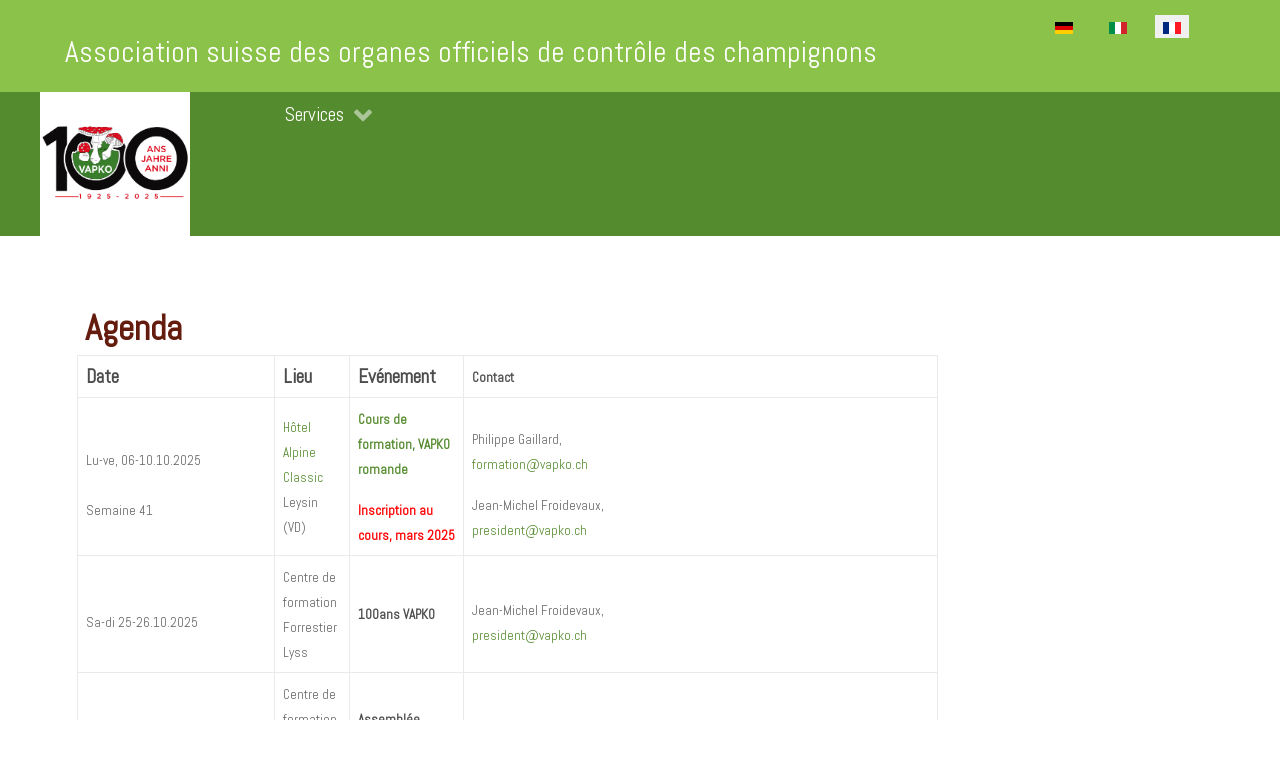

--- FILE ---
content_type: text/html; charset=utf-8
request_url: https://www.vapko.ch/index.php/fr/agenda-fr
body_size: 4815
content:
<!DOCTYPE html>
<html lang="fr-FR" dir="ltr">
        
<head>
    
            <meta name="viewport" content="width=device-width, initial-scale=1.0">
        <meta http-equiv="X-UA-Compatible" content="IE=edge" />
                                                <meta property="og:title, og:site_name" content="VAPKO Website" />
                                    

                <link rel="icon" type="image/x-icon" href="/images/logos/vapko%20logo.jpg" />
        
            
         <meta charset="utf-8">
	<meta name="generator" content="Joomla! - Open Source Content Management">
	<title>Vapko - Agenda</title>
	<link href="/templates/g5_hydrogen/favicon.ico" rel="icon" type="image/vnd.microsoft.icon">

    <link href="/media/mod_languages/css/template.min.css?90dd0686ecc6e4fd9ae6cfd58b670064" rel="stylesheet" />
	<link href="/media/vendor/joomla-custom-elements/css/joomla-alert.min.css?0.2.0" rel="stylesheet" />
	<link href="/media/gantry5/engines/nucleus/css-compiled/nucleus.css" rel="stylesheet" />
	<link href="/templates/g5_hydrogen/custom/css-compiled/hydrogen_14.css" rel="stylesheet" />
	<link href="/media/gantry5/engines/nucleus/css-compiled/bootstrap5.css" rel="stylesheet" />
	<link href="/media/system/css/joomla-fontawesome.min.css" rel="stylesheet" />
	<link href="/media/system/css/debug.css" rel="stylesheet" />
	<link href="/media/gantry5/assets/css/font-awesome.min.css" rel="stylesheet" />
	<link href="/templates/g5_hydrogen/custom/css-compiled/hydrogen-joomla_14.css" rel="stylesheet" />
	<link href="/templates/g5_hydrogen/custom/css-compiled/custom_14.css" rel="stylesheet" />
	<style>body {
	background: #fff;
	line-height: 1.2em;
	font-size: 120%;
	color: #333;
}
p {
    margin: 1.0rem 0 0 0;
}
.GrandTitre, h1 {
	font-size: 2.25rem;
	line-height: 1.5em;
	color: #641C0E;
	font-weight: bold;
}

.MoyenTitre, h2 {
	color: #641c0e;
	font-size: 1.9rem;
	line-height: 1.2em;
	font-weight: bold;
}

.SousTitre, h3 {
	font-size: 1.5rem;
	font-weight: bold;
	color: #577E1A;
}

h4 {
	font-size: 1.15rem;
	font-weight: bold;
	color: #333;
}

.Normal {
	font-size: 1.1rem;
	font-style: normal;
	line-height: 1.1;
	font-weight: normal;
	font-variant: normal;
	text-transform: none;
	color: #444;
}


a:hover {
	color: #00c;	
	text-decoration: underline;
	font-weight: normal;
}

div.caption       { padding: 0 10px 0 10px; }
div.caption img   { border: 1px solid #CCC; }
div.caption p     { font-size: .90em; color: #666; text-align: center; }

/* STYLES FOR JOOMLA! EDITOR */
hr#system-readmore  { border: red dashed 1px; color: red; }
hr.system-pagebreak { border: gray dashed 1px; color: gray; }</style>
	<style>table#KantonaleBestimmungen tbody tr td p {
    margin-top: 1px;
    margin-bottom: 1px;
}
table#KantonaleBestimmungen tbody tr td img {
	border-width: 1px;
	border-style: solid;
	border-color: black;
       height: 22px;
       min-width:22px;
}</style>
	<style>table#Contacts tbody tr td img {
       max-height: 150px;
}</style>

    <script type="application/json" class="joomla-script-options new">{"joomla.jtext":{"ERROR":"Erreur","MESSAGE":"Message","NOTICE":"Annonce","WARNING":"Avertissement","JCLOSE":"Fermer","JOK":"OK","JOPEN":"Ouvrir"},"system.paths":{"root":"","rootFull":"https:\/\/www.vapko.ch\/","base":"","baseFull":"https:\/\/www.vapko.ch\/"},"csrf.token":"341e0d1081922a7403fdc085b00d5a57"}</script>
	<script src="/media/system/js/core.min.js?37ffe4186289eba9c5df81bea44080aff77b9684"></script>
	<script src="/media/vendor/webcomponentsjs/js/webcomponents-bundle.min.js?2.8.0" nomodule defer></script>
	<script src="/media/system/js/messages-es5.min.js?c29829fd2432533d05b15b771f86c6637708bd9d" nomodule defer></script>
	<script src="/media/system/js/joomla-hidden-mail-es5.min.js?b2c8377606bb898b64d21e2d06c6bb925371b9c3" nomodule defer></script>
	<script src="/media/system/js/joomla-hidden-mail.min.js?065992337609bf436e2fedbcbdc3de1406158b97" type="module"></script>
	<script src="/media/system/js/messages.min.js?7f7aa28ac8e8d42145850e8b45b3bc82ff9a6411" type="module"></script>

    
                
</head>

    <body class="gantry site com_content view-article no-layout no-task dir-ltr itemid-129 outline-14 g-offcanvas-left g-default g-style-presetVAPKO">
        
                    

        <div id="g-offcanvas"  data-g-offcanvas-swipe="1" data-g-offcanvas-css3="1">
                        <div class="g-grid">                        

        <div class="g-block size-100">
             <div id="mobile-menu-5187-particle" class="g-content g-particle">            <div id="g-mobilemenu-container" data-g-menu-breakpoint="48rem"></div>
            </div>
        </div>
            </div>
    </div>
        <div id="g-page-surround">
            <div class="g-offcanvas-hide g-offcanvas-toggle" role="navigation" data-offcanvas-toggle aria-controls="g-offcanvas" aria-expanded="false"><i class="fa fa-fw fa-bars"></i></div>                        

                                
                <header id="g-header">
                <div class="g-container">                                <div class="g-grid">                        

        <div class="g-block size-82">
             <div class="g-content">
                                    <div class="platform-content"><div class="header moduletable ">
        
<div id="mod-custom134" class="mod-custom custom">
    <p><span style="font-size: 22pt;">Association suisse des organes officiels de contrôle des champignons</span></p></div>
</div></div>
            
        </div>
        </div>
                    

        <div class="g-block size-18 align-left nomarginall">
             <div class="g-content">
                                    <div class="platform-content"><div class="language-selection moduletable ">
        <div class="mod-languages">
    <p class="visually-hidden" id="language_picker_des_87">Sélectionnez votre langue</p>


    <ul aria-labelledby="language_picker_des_87" class="mod-languages__list lang-inline">

                                <li>
                <a  href="/index.php/de/agenda-de">
                                                                        <img title="German (DE)" src="/media/mod_languages/images/de.gif" alt="German (DE)">                                                            </a>
            </li>
                                        <li>
                <a  href="/index.php/it/agenda-it">
                                                                        <img title="Italian (IT)" src="/media/mod_languages/images/it.gif" alt="Italian (IT)">                                                            </a>
            </li>
                                                    <li class="lang-active">
                <a aria-current="true"  href="https://www.vapko.ch/index.php/fr/agenda-fr">
                                                                        <img title="Français (FR)" src="/media/mod_languages/images/fr.gif" alt="Français (FR)">                                                            </a>
            </li>
                </ul>

</div>
</div></div>
            
        </div>
        </div>
            </div>
            </div>
        
    </header>
                    
                <section id="g-navigation">
                <div class="g-container">                                <div class="g-grid">                        

        <div class="g-block size-15 nopaddingall nomarginall align-left">
             <div id="logo-2671-particle" class="g-content g-particle">            <a href="/" target="_self" title="VAPKO" aria-label="VAPKO" rel="home" class="gantry-logo">
                        <img src="/templates/g5_hydrogen/custom/images/VAPKO%20100.jpg"  alt="VAPKO" />
            </a>
            </div>
        </div>
                    

        <div class="g-block size-5">
             <div class="spacer"></div>
        </div>
                    

        <div class="g-block size-80 nomarginall align-left">
             <div id="menu-6672-particle" class="g-content g-particle">            <nav class="g-main-nav" data-g-hover-expand="true">
        <ul class="g-toplevel">
                                                                                                                
        
                
        
                
        
        <li class="g-menu-item g-menu-item-type-url g-menu-item-240 g-parent g-standard g-menu-item-link-parent ">
                            <a class="g-menu-item-container" href="#">
                                                                <span class="g-menu-item-content">
                                    <span class="g-menu-item-title">Services</span>
            
                    </span>
                    <span class="g-menu-parent-indicator" data-g-menuparent=""></span>                            </a>
                                                                            <ul class="g-dropdown g-inactive g-fade g-dropdown-right">
            <li class="g-dropdown-column">
                        <div class="g-grid">
                        <div class="g-block size-100">
            <ul class="g-sublevel">
                <li class="g-level-1 g-go-back">
                    <a class="g-menu-item-container" href="#" data-g-menuparent=""><span>Back</span></a>
                </li>
                                                                                                                    
        
                
        
                
        
        <li class="g-menu-item g-menu-item-type-component g-menu-item-241 g-parent g-menu-item-link-parent ">
                            <a class="g-menu-item-container" href="/index.php/fr/">
                                                                <span class="g-menu-item-content">
                                    <span class="g-menu-item-title">Accueil</span>
            
                    </span>
                    <span class="g-menu-parent-indicator" data-g-menuparent=""></span>                            </a>
                                                                            <ul class="g-dropdown g-inactive g-fade g-dropdown-right">
            <li class="g-dropdown-column">
                        <div class="g-grid">
                        <div class="g-block size-100">
            <ul class="g-sublevel">
                <li class="g-level-2 g-go-back">
                    <a class="g-menu-item-container" href="#" data-g-menuparent=""><span>Back</span></a>
                </li>
                                                                                                                    
                                                                                                                                
                
        
                
        
        <li class="g-menu-item g-menu-item-type-component g-menu-item-1552  ">
                            <a class="g-menu-item-container" href="/index.php/fr/home/vapko/erratum" target="_blank" rel="noopener&#x20;noreferrer">
                                                                <span class="g-menu-item-content">
                                    <span class="g-menu-item-title">Erratum</span>
            
                    </span>
                                                </a>
                                </li>
    
    
            </ul>
        </div>
            </div>

            </li>
        </ul>
            </li>
    
                                                                                                
        
                
        
                
        
        <li class="g-menu-item g-menu-item-type-component g-menu-item-244  ">
                            <a class="g-menu-item-container" href="/index.php/fr/home/liens">
                                                                <span class="g-menu-item-content">
                                    <span class="g-menu-item-title">Liens</span>
            
                    </span>
                                                </a>
                                </li>
    
    
            </ul>
        </div>
            </div>

            </li>
        </ul>
            </li>
    
    
        </ul>
    </nav>
            </div>
        </div>
            </div>
            </div>
        
    </section>
                    
                <main id="g-main">
                <div class="g-container">                                <div class="g-grid">                        

        <div class="g-block size-100">
             <div class="g-system-messages">
                                            <div id="system-message-container" aria-live="polite"></div>

            
    </div>
        </div>
            </div>
                            <div class="g-grid">                        

        <div class="g-block size-100">
             <div class="g-content">
                                                            <div class="platform-content container"><div class="row"><div class="col"><div class="com-content-article item-page" itemscope itemtype="https://schema.org/Article">
    <meta itemprop="inLanguage" content="fr-FR">
    
    
        
        
    
    
        
                                                <div itemprop="articleBody" class="com-content-article__body">
        <p><span class="GrandTitre"> Agenda</span></p>
<table style="width: 861.891px; height: 392.251px;" border="0">
<tbody>
<tr style="height: 17px;">
<td style="width: 195.312px; height: 17px;"><strong>Date</strong></td>
<td style="width: 74.0972px; height: 17px;"><strong>Lieu</strong></td>
<td style="width: 113.542px; height: 17px;"><strong>Evénement</strong></td>
<td style="width: 465.451px; height: 17px;"><span style="font-size: 10pt;"><strong>Contact</strong></span></td>
</tr>
<tr style="height: 137.188px;">
<td style="width: 195.312px; height: 137.188px;">
<p><span style="font-size: 10pt;">Lu-ve, 06-10.10.2025<br /><br />Semaine 41</span></p>
</td>
<td style="width: 74.0972px; height: 137.188px;"><span style="font-size: 10pt;"><a href="https://www.classic-hotel.ch/">Hôtel Alpine Classic</a><br />Leysin (VD)</span></td>
<td style="width: 113.542px; height: 137.188px;"><strong><span style="font-size: 10pt;"><span style="font-size: 10pt;"><a href="/fr/formation/devenir-controleur">Cours de formation, VAPKO romande</a></span></span></strong>
<p><span style="font-size: 10pt;"><strong><span style="color: #ff0000;"><a style="color: #ff0000;" href="https://prestations.vapko.ch/" target="_blank" rel="noopener noreferrer">Inscription au cours, mars 2025</a></span></strong></span></p>
</td>
<td style="width: 465.451px; height: 137.188px;">
<p><span style="font-size: 10pt;">Philippe Gaillard,<br /><joomla-hidden-mail  is-link="1" is-email="1" first="Zm9ybWF0aW9u" last="dmFwa28uY2g=" text="Zm9ybWF0aW9uQHZhcGtvLmNo" base="" >Cette adresse e-mail est protégée contre les robots spammeurs. Vous devez activer le JavaScript pour la visualiser.</joomla-hidden-mail></span></p>
<p><span style="font-size: 10pt;">Jean-Michel Froidevaux,</span><br /><span style="font-size: 10pt;"><joomla-hidden-mail  is-link="1" is-email="1" first="cHJlc2lkZW50" last="dmFwa28uY2g=" text="cHJlc2lkZW50QHZhcGtvLmNo" base="" >Cette adresse e-mail est protégée contre les robots spammeurs. Vous devez activer le JavaScript pour la visualiser.</joomla-hidden-mail></span></p>
</td>
</tr>
<tr>
<td style="width: 195.312px;">
<p><span style="font-size: 10pt;">Sa-di 25-26.10.2025</span></p>
</td>
<td style="width: 74.0972px;"><span style="font-size: 10pt;">Centre de formation Forrestier<br />Lyss</span></td>
<td style="width: 113.542px;"><strong><span style="font-size: 10pt;"><span style="font-size: 10pt;">100ans VAPKO </span></span></strong></td>
<td style="width: 465.451px;">
<p><span style="font-size: 10pt;">Jean-Michel Froidevaux,<br /><joomla-hidden-mail  is-link="1" is-email="1" first="cHJlc2lkZW50" last="dmFwa28uY2g=" text="cHJlc2lkZW50QHZhcGtvLmNo" base="" >Cette adresse e-mail est protégée contre les robots spammeurs. Vous devez activer le JavaScript pour la visualiser.</joomla-hidden-mail></span></p>
</td>
</tr>
<tr>
<td style="width: 195.312px;">
<p><span style="font-size: 10pt;">Di 26.10.2025 à 10h</span></p>
</td>
<td style="width: 74.0972px;"><span style="font-size: 10pt;">Centre de formation Forrestier<br />Lyss</span></td>
<td style="width: 113.542px;"><strong><span style="font-size: 10pt;"><span style="font-size: 10pt;">Assemblée générale</span></span></strong></td>
<td style="width: 465.451px;">
<p><span style="font-size: 10pt;">Jean-Michel Froidevaux,<br /><joomla-hidden-mail  is-link="1" is-email="1" first="cHJlc2lkZW50" last="dmFwa28uY2g=" text="cHJlc2lkZW50QHZhcGtvLmNo" base="" >Cette adresse e-mail est protégée contre les robots spammeurs. Vous devez activer le JavaScript pour la visualiser.</joomla-hidden-mail></span></p>
</td>
</tr>
<tr style="height: 137.188px;">
<td style="width: 195.312px; height: 137.188px;">
<p><span style="font-size: 10pt;">Lu-ve, 12-16.10.2026<br /><br />Semaine 42</span></p>
</td>
<td style="width: 74.0972px; height: 137.188px;"><span style="font-size: 10pt;"><a href="https://www.classic-hotel.ch/">Hôtel Alpine Classic</a><br />Leysin (VD)</span></td>
<td style="width: 113.542px; height: 137.188px;"><strong><span style="font-size: 10pt;"><span style="font-size: 10pt;"><a href="/fr/formation/devenir-controleur">Cours de formation, VAPKO romande</a></span></span></strong>
<p><span style="font-size: 10pt;"><strong><span style="color: #ff0000;"><a style="color: #ff0000;" href="https://prestations.vapko.ch/" target="_blank" rel="noopener noreferrer">Inscription au cours, mars 2026</a></span></strong></span></p>
</td>
<td style="width: 465.451px; height: 137.188px;">
<p><span style="font-size: 10pt;">Philippe Gaillard,<br /><joomla-hidden-mail  is-link="1" is-email="1" first="Zm9ybWF0aW9u" last="dmFwa28uY2g=" text="Zm9ybWF0aW9uQHZhcGtvLmNo" base="" >Cette adresse e-mail est protégée contre les robots spammeurs. Vous devez activer le JavaScript pour la visualiser.</joomla-hidden-mail></span></p>
<p><span style="font-size: 10pt;">Jean-Michel Froidevaux,</span><br /><span style="font-size: 10pt;"><joomla-hidden-mail  is-link="1" is-email="1" first="cHJlc2lkZW50" last="dmFwa28uY2g=" text="cHJlc2lkZW50QHZhcGtvLmNo" base="" >Cette adresse e-mail est protégée contre les robots spammeurs. Vous devez activer le JavaScript pour la visualiser.</joomla-hidden-mail></span></p>
</td>
</tr>
</tbody>
</table>     </div>

        
                                        </div></div></div></div>
    
            
    </div>
        </div>
            </div>
                            <div class="g-grid">                        

        <div class="g-block size-100 align-right">
             <div id="totop-4125-particle" class="g-content g-particle">            <div class="totop g-particle">
    <div class="g-totop">
        <a href="#" id="g-totop" rel="nofollow">
            <i class="fa fa-angle-up"></i>                                </a>
    </div>
</div>
            </div>
        </div>
            </div>
            </div>
        
    </main>
                    
                <footer id="g-footer" style="min-height&#x3A;&#x20;300px">
                <div class="g-container">                                <div class="g-grid">                        

        <div id="contactfooter" class="g-block size-26 nomarginall nopaddingall" style="min-height&#x3A;&#x20;300px">
             <div id="menu-8899-particle" class="g-content g-particle">            <nav class="g-main-nav" data-g-hover-expand="false">
        <ul class="g-toplevel">
                                                                                                                
        
                
        
                
        
        <li class="g-menu-item g-menu-item-type-component g-menu-item-243 g-parent g-standard g-menu-item-link-parent " style="position: relative;">
                            <a class="g-menu-item-container" href="/index.php/fr/contact">
                                                                <span class="g-menu-item-content">
                                    <span class="g-menu-item-title">Contacts</span>
            
                    </span>
                    <span class="g-menu-parent-indicator" data-g-menuparent=""></span>                            </a>
                                                                            <ul class="g-dropdown g-inactive g-fade g-dropdown-right" style="width:400px;" data-g-item-width="400px">
            <li class="g-dropdown-column">
                        <div class="g-grid">
                        <div class="g-block size-100">
            <ul class="g-sublevel">
                <li class="g-level-1 g-go-back">
                    <a class="g-menu-item-container" href="#" data-g-menuparent=""><span>Back</span></a>
                </li>
                                                                                                                    
        
                
        
                
        
        <li class="g-menu-item g-menu-item-type-component g-menu-item-478  ">
                            <a class="g-menu-item-container" href="/index.php/fr/contact/adresses-direction-vapko-romande">
                                                                <span class="g-menu-item-content">
                                    <span class="g-menu-item-title">Direction VAPKO romande</span>
            
                    </span>
                                                </a>
                                </li>
    
                                                                                                
        
                
        
                
        
        <li class="g-menu-item g-menu-item-type-component g-menu-item-477  ">
                            <a class="g-menu-item-container" href="/index.php/fr/contact/adresses-conseil-central">
                                                                <span class="g-menu-item-content">
                                    <span class="g-menu-item-title">Conseil central VAPKO</span>
            
                    </span>
                                                </a>
                                </li>
    
    
            </ul>
        </div>
            </div>

            </li>
        </ul>
            </li>
    
    
        </ul>
    </nav>
            </div>
        </div>
                    

        <div id="vapkofooter" class="g-block size-26 nomarginall nopaddingall" style="min-height&#x3A;&#x20;300px">
             <div id="menu-7834-particle" class="g-content g-particle">            <nav class="g-main-nav" data-g-hover-expand="true">
        <ul class="g-toplevel">
                                                                                                                
        
                
        
                
        
        <li class="g-menu-item g-menu-item-type-url g-menu-item-118 g-parent g-standard g-menu-item-link-parent " style="position: relative;">
                            <a class="g-menu-item-container" href="#">
                                                                <span class="g-menu-item-content">
                                    <span class="g-menu-item-title">La VAPKO</span>
            
                    </span>
                    <span class="g-menu-parent-indicator" data-g-menuparent=""></span>                            </a>
                                                                            <ul class="g-dropdown g-inactive g-fade g-dropdown-right" style="width:400px;" data-g-item-width="400px">
            <li class="g-dropdown-column">
                        <div class="g-grid">
                        <div class="g-block size-50">
            <ul class="g-sublevel">
                <li class="g-level-1 g-go-back">
                    <a class="g-menu-item-container" href="#" data-g-menuparent=""><span>Back</span></a>
                </li>
                                                                                                                    
        
                
        
                
        
        <li class="g-menu-item g-menu-item-type-component g-menu-item-120  ">
                            <a class="g-menu-item-container" href="/index.php/fr/presentation-de-la-vapko/historique">
                                                                <span class="g-menu-item-content">
                                    <span class="g-menu-item-title">Historique de la VAPKO</span>
            
                    </span>
                                                </a>
                                </li>
    
                                                                                                
        
                
        
                
        
        <li class="g-menu-item g-menu-item-type-component g-menu-item-121  ">
                            <a class="g-menu-item-container" href="/index.php/fr/presentation-de-la-vapko/vapko-suisse-romande">
                                                                <span class="g-menu-item-content">
                                    <span class="g-menu-item-title">La VAPKO suisse romande</span>
            
                    </span>
                                                </a>
                                </li>
    
                                                                                                
        
                
        
                                                
        
        <li class="g-menu-item g-menu-item-type-url g-menu-item-421  ">
                            <a class="g-menu-item-container" href="/phocadownload/ConseilCentral/Statuten/VAPKO-CHStatutsf-versiondefinitive.pdf"target="_blank" onclick="window.open(this.href, 'targetWindow', 'toolbar=no,location=no,status=no,menubar=no,scrollbars=yes,resizable=yes'); return false;">
                                                                <span class="g-menu-item-content">
                                    <span class="g-menu-item-title">Statuts de la VAPKO Suisse</span>
            
                    </span>
                                                </a>
                                </li>
    
                                                                                                
        
                
        
                                                
        
        <li class="g-menu-item g-menu-item-type-url g-menu-item-422  ">
                            <a class="g-menu-item-container phocadownload/Membres/FR/Statuts_VAPKO_romande_02.5_.pdf" href="/phocadownload/Membres/FR/Statuts/Statuts_VAPKO-R_2022.pdf"target="_blank" onclick="window.open(this.href, 'targetWindow', 'toolbar=no,location=no,status=no,menubar=no,scrollbars=yes,resizable=yes'); return false;">
                                                                <span class="g-menu-item-content">
                                    <span class="g-menu-item-title">Statuts de la VAPKO romande</span>
            
                    </span>
                                                </a>
                                </li>
    
    
            </ul>
        </div>
            </div>

            </li>
        </ul>
            </li>
    
    
        </ul>
    </nav>
            </div>
        </div>
                    

        <div id="agendafooter" class="g-block size-25 nopaddingall nomarginall" style="min-height&#x3A;&#x20;300px">
             <div id="menu-1471-particle" class="g-content g-particle">            <nav class="g-main-nav" data-g-hover-expand="true">
        <ul class="g-toplevel">
                                                                                                                
        
                
        
                
        
        <li class="g-menu-item g-menu-item-type-component g-menu-item-129 active g-standard  ">
                            <a class="g-menu-item-container" href="/index.php/fr/agenda-fr">
                                                                <span class="g-menu-item-content">
                                    <span class="g-menu-item-title">Agenda</span>
            
                    </span>
                                                </a>
                                </li>
    
    
        </ul>
    </nav>
            </div>
        </div>
                    

        <div class="g-block size-5">
             <div id="social-6830-particle" class="g-content g-particle">            <div class="g-social ">
                                            <a href="https://www.facebook.com/vapkoDe/" target="_blank" rel="noopener noreferrer" title="VAPKO-D auf Facebook" aria-label="VAPKO-D auf Facebook">
                <span class="fa fa-facebook-square fa-lg"></span>                <span class="g-social-text">DE</span>            </a>
                                            <a href="https://www.facebook.com/vapkogr/" target="_blank" rel="noopener noreferrer" title="VAPKO-R en facebook" aria-label="VAPKO-R en facebook">
                <span class="fa fa-facebook-square fa-lg"></span>                <span class="g-social-text">FR</span>            </a>
                                            <a href="mailto:webmaster@vapko.ch" target="_blank" rel="noopener noreferrer" title="WebMaster" aria-label="WebMaster">
                <span class=""></span>                <span class="g-social-text">webmaster@vapko.ch</span>            </a>
            </div>
            </div>
        </div>
                    

        <div class="g-block size-18">
             <div id="copyright-5509-particle" class="g-content g-particle">            &copy;
    2019 -     2026
    VAPKO
            </div>
        </div>
            </div>
            </div>
        
    </footer>
    
                        

        </div>
                    

                        <script type="text/javascript" src="/media/gantry5/assets/js/main.js"></script>
    

    

        
    </body>
</html>
